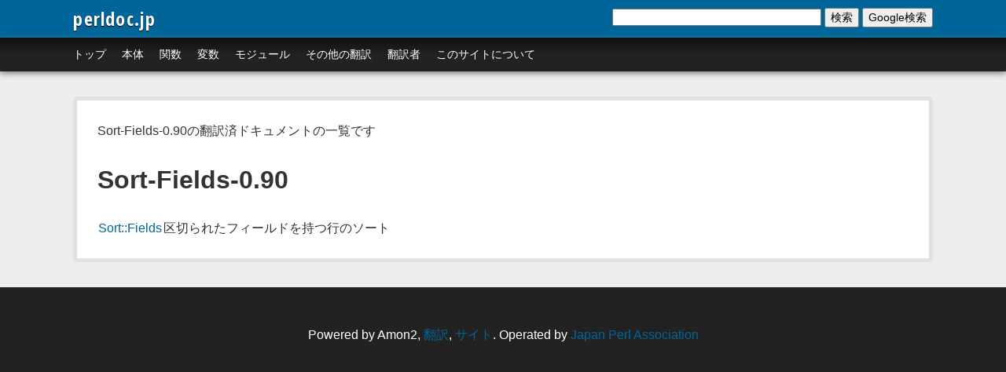

--- FILE ---
content_type: text/html; charset=UTF-8
request_url: http://perldoc.jp/docs/modules/Sort-Fields-0.90/
body_size: 1976
content:
<!doctype html>
<html lang="ja">
<head>
    <meta http-equiv="X-UA-Compatible" content="IE=edge,chrome=1" />
    <meta http-equiv="Content-Language" content="ja" />
    <meta http-equiv="content-type" content="text/html; charset=utf-8" />
    <title>Perlモジュール Sort-Fields-0.90 の翻訳 - perldoc.jp</title>
    <meta http-equiv="Content-Style-Type" content="text/css" />
    <meta http-equiv="Content-Script-Type" content="text/javascript" />
    <meta name="description" content="Sort-Fields-0.90の翻訳済みドキュメント一覧。" />
    <meta name="keywords" content="Perl,翻訳,モジュール">
    
    <link href="/static/css/screen.css" media="screen, projection" rel="stylesheet" type="text/css" />
    
    <link href="/static/css/print.css" media="print" rel="stylesheet" type="text/css" />
    <!--[if IE]>
    <link href="/static/css/ie.css" media="screen, projection" rel="stylesheet" type="text/css" />
    <![endif]-->

    <link rel="shortcut icon" href="/favicon.ico" />
    <script src="/static/prettify/prettify.js" type="text/javascript"></script>
    
    <meta name="viewport" content="width=device-width, minimum-scale=1.0, maximum-scale=1.0" />
    <script type="text/javascript">
        var _gaq = _gaq || [];
        _gaq.push(['_setAccount', 'UA-59935-4']);
        _gaq.push(['_trackPageview']);

        (function() {
            var ga = document.createElement('script'); ga.type = 'text/javascript'; ga.async = true;
            ga.src = ('https:' == document.location.protocol ? 'https://ssl' : 'http://www') + '.google-analytics.com/ga.js';
            var s = document.getElementsByTagName('script')[0]; s.parentNode.insertBefore(ga, s);
        })();
    </script>
</head>
<body onload="prettyPrint();return true;">
    <div class="container">
        <div class="header span-24 last">
            <a class="SiteLogo" href="/">perldoc.jp</a>
        </div>
        <div class="nav span-24 last">
            <ul>
            <li><a href="/">トップ</a></li>
            <li><a href="/index/core">本体</a></li>
            <li><a href="/index/function">関数</a></li>
            <li><a href="/index/variable">変数</a></li>
            <li><a href="/index/module">モジュール</a></li>
            <!--li><a href="/category">カテゴリ別</a></li-->
            <li><a href="/index/article">その他の翻訳</a></li>
            <li><a href="/translators">翻訳者</a></li>
            <li><a href="/about">このサイトについて</a></li>
            </ul>

            <!-- SiteSearch -->
            <div class="search-container">
            <form method="get" action="/search" id="search-form" onsubmit="return document.getElementById('search-input').value.trim() !== ''">
            <input type="text" name="q" size="31" maxlength="255" value="" id="search-input">
            <button type="submit">検索</button>
            <button type="button" onclick="var q=document.getElementById('search-input').value.trim(); if(q) window.location.href='https://www.google.co.jp/search?q='+encodeURIComponent('site:perldoc.jp '+q)">Google検索</button>
            </form>
            </div>
            <!-- SiteSearch -->
        </div>
        <div id="main" class="span-24 last">
            <div id="content">

<div class="DirectoryIndexContainer">
    <p class="about">Sort-Fields-0.90の翻訳済ドキュメントの一覧です</p>

    <h1>Sort-Fields-0.90</h1>

    <table>
    
        <tr>
            <td><a href="/docs/modules/Sort-Fields-0.90/Fields.pod">Sort::Fields</a></td>
            <td>区切られたフィールドを持つ行のソート</td>
        </tr>
    
    </table>
</div>

</div>
        </div>
        <div class="footer span-24 last">
            Powered by Amon2, <a href="https://github.com/perldoc-jp/translation">翻訳</a>, <a href="https://github.com/perldoc-jp/perldoc.jp">サイト</a>. Operated by <a href="http://japan.perlassociation.org">Japan Perl Association</a>
        </div>
    </div>
<script defer src="https://static.cloudflareinsights.com/beacon.min.js/vcd15cbe7772f49c399c6a5babf22c1241717689176015" integrity="sha512-ZpsOmlRQV6y907TI0dKBHq9Md29nnaEIPlkf84rnaERnq6zvWvPUqr2ft8M1aS28oN72PdrCzSjY4U6VaAw1EQ==" data-cf-beacon='{"version":"2024.11.0","token":"15f5036c3f0e435d859eb14541541d0a","r":1,"server_timing":{"name":{"cfCacheStatus":true,"cfEdge":true,"cfExtPri":true,"cfL4":true,"cfOrigin":true,"cfSpeedBrain":true},"location_startswith":null}}' crossorigin="anonymous"></script>
</body>
</html>
